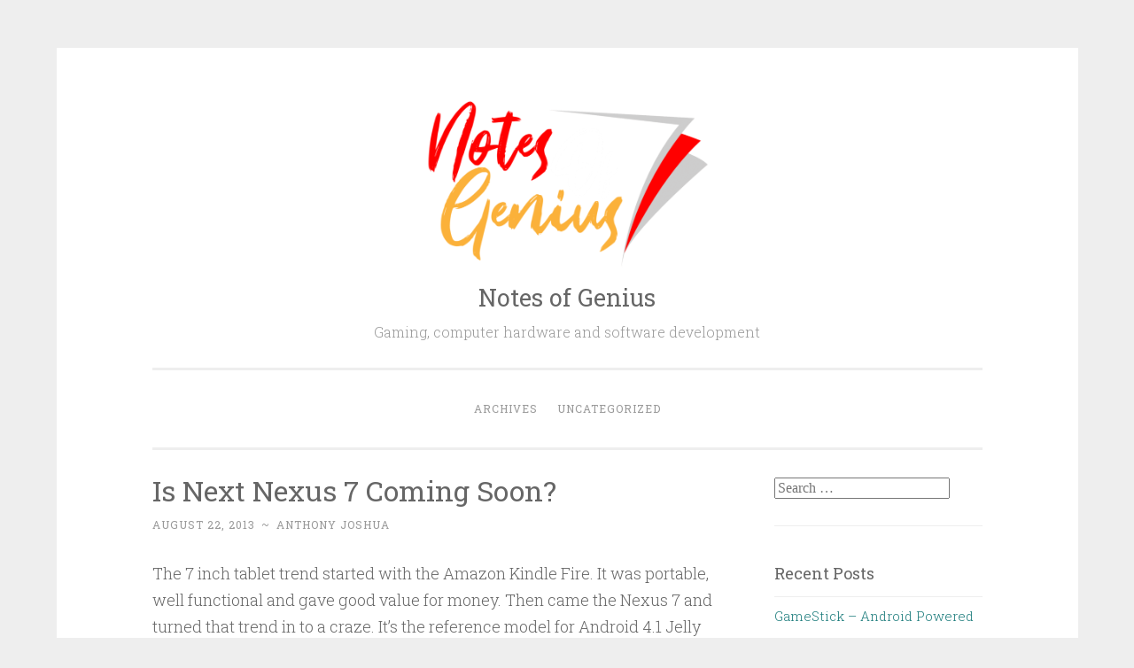

--- FILE ---
content_type: text/html; charset=UTF-8
request_url: https://notesofgenius.com/is-next-nexus-7-coming-soon/
body_size: 7136
content:
<!DOCTYPE html>
<html lang="en-US">
<head>
<meta charset="UTF-8">
<meta name="viewport" content="width=device-width, initial-scale=1">
<link rel="profile" href="https://gmpg.org/xfn/11">

<meta name='robots' content='index, follow, max-image-preview:large, max-snippet:-1, max-video-preview:-1' />

	<!-- This site is optimized with the Yoast SEO plugin v17.8 - https://yoast.com/wordpress/plugins/seo/ -->
	<title>Is Next Nexus 7 Coming Soon? - Notes of Genius</title>
	<link rel="canonical" href="https://notesofgenius.com/is-next-nexus-7-coming-soon/" />
	<meta property="og:locale" content="en_US" />
	<meta property="og:type" content="article" />
	<meta property="og:title" content="Is Next Nexus 7 Coming Soon? - Notes of Genius" />
	<meta property="og:description" content="The 7 inch tablet trend started with the Amazon Kindle Fire. It was portable, well functional and gave good value for money. Then came the Nexus 7 and turned that trend in to a craze. It’s the reference model for Android 4.1 Jelly Bean manufactured by Asus. They sold millions of devices all over the &hellip; Continue reading Is Next Nexus 7 Coming Soon?" />
	<meta property="og:url" content="https://notesofgenius.com/is-next-nexus-7-coming-soon/" />
	<meta property="og:site_name" content="Notes of Genius" />
	<meta property="article:published_time" content="2013-08-22T23:06:35+00:00" />
	<meta property="article:modified_time" content="2020-08-01T15:59:59+00:00" />
	<meta property="og:image" content="https://notesofgenius.com/wp-content/uploads/2013/08/Is-Next-Nexus-7-Coming-Soon-9493525.jpg" />
	<meta name="twitter:card" content="summary_large_image" />
	<meta name="twitter:label1" content="Written by" />
	<meta name="twitter:data1" content="Anthony Joshua" />
	<meta name="twitter:label2" content="Est. reading time" />
	<meta name="twitter:data2" content="3 minutes" />
	<script type="application/ld+json" class="yoast-schema-graph">{"@context":"https://schema.org","@graph":[{"@type":"WebSite","@id":"https://notesofgenius.com/#website","url":"https://notesofgenius.com/","name":"Notes of Genius","description":"Gaming, computer hardware and software development","potentialAction":[{"@type":"SearchAction","target":{"@type":"EntryPoint","urlTemplate":"https://notesofgenius.com/?s={search_term_string}"},"query-input":"required name=search_term_string"}],"inLanguage":"en-US"},{"@type":"ImageObject","@id":"https://notesofgenius.com/is-next-nexus-7-coming-soon/#primaryimage","inLanguage":"en-US","url":"https://notesofgenius.com/wp-content/uploads/2013/08/Is-Next-Nexus-7-Coming-Soon-9493525.jpg","contentUrl":"https://notesofgenius.com/wp-content/uploads/2013/08/Is-Next-Nexus-7-Coming-Soon-9493525.jpg","width":728,"height":300,"caption":"is-next-nexus-7-coming-soon-9493525"},{"@type":"WebPage","@id":"https://notesofgenius.com/is-next-nexus-7-coming-soon/#webpage","url":"https://notesofgenius.com/is-next-nexus-7-coming-soon/","name":"Is Next Nexus 7 Coming Soon? - Notes of Genius","isPartOf":{"@id":"https://notesofgenius.com/#website"},"primaryImageOfPage":{"@id":"https://notesofgenius.com/is-next-nexus-7-coming-soon/#primaryimage"},"datePublished":"2013-08-22T23:06:35+00:00","dateModified":"2020-08-01T15:59:59+00:00","author":{"@id":"https://notesofgenius.com/#/schema/person/8c622418d41b4ecfcc64e74bdcdb018a"},"breadcrumb":{"@id":"https://notesofgenius.com/is-next-nexus-7-coming-soon/#breadcrumb"},"inLanguage":"en-US","potentialAction":[{"@type":"ReadAction","target":["https://notesofgenius.com/is-next-nexus-7-coming-soon/"]}]},{"@type":"BreadcrumbList","@id":"https://notesofgenius.com/is-next-nexus-7-coming-soon/#breadcrumb","itemListElement":[{"@type":"ListItem","position":1,"name":"Home","item":"https://notesofgenius.com/"},{"@type":"ListItem","position":2,"name":"Is Next Nexus 7 Coming Soon?"}]},{"@type":"Person","@id":"https://notesofgenius.com/#/schema/person/8c622418d41b4ecfcc64e74bdcdb018a","name":"Anthony Joshua","sameAs":["https://notesofgenius.com"],"url":"https://notesofgenius.com/author/admin/"}]}</script>
	<!-- / Yoast SEO plugin. -->


<link rel='dns-prefetch' href='//fonts.googleapis.com' />
<link rel='dns-prefetch' href='//s.w.org' />
<link rel="alternate" type="application/rss+xml" title="Notes of Genius &raquo; Feed" href="https://notesofgenius.com/feed/" />
<link rel="alternate" type="application/rss+xml" title="Notes of Genius &raquo; Comments Feed" href="https://notesofgenius.com/comments/feed/" />
<link rel="alternate" type="application/rss+xml" title="Notes of Genius &raquo; Is Next Nexus 7 Coming Soon? Comments Feed" href="https://notesofgenius.com/is-next-nexus-7-coming-soon/feed/" />
		<script type="text/javascript">
			window._wpemojiSettings = {"baseUrl":"https:\/\/s.w.org\/images\/core\/emoji\/13.1.0\/72x72\/","ext":".png","svgUrl":"https:\/\/s.w.org\/images\/core\/emoji\/13.1.0\/svg\/","svgExt":".svg","source":{"concatemoji":"https:\/\/notesofgenius.com\/wp-includes\/js\/wp-emoji-release.min.js?ver=5.8.12"}};
			!function(e,a,t){var n,r,o,i=a.createElement("canvas"),p=i.getContext&&i.getContext("2d");function s(e,t){var a=String.fromCharCode;p.clearRect(0,0,i.width,i.height),p.fillText(a.apply(this,e),0,0);e=i.toDataURL();return p.clearRect(0,0,i.width,i.height),p.fillText(a.apply(this,t),0,0),e===i.toDataURL()}function c(e){var t=a.createElement("script");t.src=e,t.defer=t.type="text/javascript",a.getElementsByTagName("head")[0].appendChild(t)}for(o=Array("flag","emoji"),t.supports={everything:!0,everythingExceptFlag:!0},r=0;r<o.length;r++)t.supports[o[r]]=function(e){if(!p||!p.fillText)return!1;switch(p.textBaseline="top",p.font="600 32px Arial",e){case"flag":return s([127987,65039,8205,9895,65039],[127987,65039,8203,9895,65039])?!1:!s([55356,56826,55356,56819],[55356,56826,8203,55356,56819])&&!s([55356,57332,56128,56423,56128,56418,56128,56421,56128,56430,56128,56423,56128,56447],[55356,57332,8203,56128,56423,8203,56128,56418,8203,56128,56421,8203,56128,56430,8203,56128,56423,8203,56128,56447]);case"emoji":return!s([10084,65039,8205,55357,56613],[10084,65039,8203,55357,56613])}return!1}(o[r]),t.supports.everything=t.supports.everything&&t.supports[o[r]],"flag"!==o[r]&&(t.supports.everythingExceptFlag=t.supports.everythingExceptFlag&&t.supports[o[r]]);t.supports.everythingExceptFlag=t.supports.everythingExceptFlag&&!t.supports.flag,t.DOMReady=!1,t.readyCallback=function(){t.DOMReady=!0},t.supports.everything||(n=function(){t.readyCallback()},a.addEventListener?(a.addEventListener("DOMContentLoaded",n,!1),e.addEventListener("load",n,!1)):(e.attachEvent("onload",n),a.attachEvent("onreadystatechange",function(){"complete"===a.readyState&&t.readyCallback()})),(n=t.source||{}).concatemoji?c(n.concatemoji):n.wpemoji&&n.twemoji&&(c(n.twemoji),c(n.wpemoji)))}(window,document,window._wpemojiSettings);
		</script>
		<style type="text/css">
img.wp-smiley,
img.emoji {
	display: inline !important;
	border: none !important;
	box-shadow: none !important;
	height: 1em !important;
	width: 1em !important;
	margin: 0 .07em !important;
	vertical-align: -0.1em !important;
	background: none !important;
	padding: 0 !important;
}
</style>
	<link rel='stylesheet' id='wp-block-library-css'  href='https://notesofgenius.com/wp-includes/css/dist/block-library/style.min.css?ver=5.8.12' type='text/css' media='all' />
<link rel='stylesheet' id='penscratch-2-reset-css'  href='https://notesofgenius.com/wp-content/themes/penscratch-2-wpcom/css/reset.css?ver=1.0' type='text/css' media='all' />
<link rel='stylesheet' id='penscratch-2-style-css'  href='https://notesofgenius.com/wp-content/themes/penscratch-2-wpcom/style.css?ver=5.8.12' type='text/css' media='all' />
<link rel='stylesheet' id='penscratch-2-fonts-css'  href='https://fonts.googleapis.com/css?family=Roboto+Slab%3A300%2C400%2C700&#038;subset=latin%2Clatin-ext' type='text/css' media='all' />
<link rel='stylesheet' id='penscratch-2-block-style-css'  href='https://notesofgenius.com/wp-content/themes/penscratch-2-wpcom/css/blocks.css?ver=1.0' type='text/css' media='all' />
<script type='text/javascript' src='https://notesofgenius.com/wp-includes/js/jquery/jquery.min.js?ver=3.6.0' id='jquery-core-js'></script>
<script type='text/javascript' src='https://notesofgenius.com/wp-includes/js/jquery/jquery-migrate.min.js?ver=3.3.2' id='jquery-migrate-js'></script>
<link rel="https://api.w.org/" href="https://notesofgenius.com/wp-json/" /><link rel="alternate" type="application/json" href="https://notesofgenius.com/wp-json/wp/v2/posts/1583" /><link rel="EditURI" type="application/rsd+xml" title="RSD" href="https://notesofgenius.com/xmlrpc.php?rsd" />
<link rel="wlwmanifest" type="application/wlwmanifest+xml" href="https://notesofgenius.com/wp-includes/wlwmanifest.xml" /> 
<meta name="generator" content="WordPress 5.8.12" />
<link rel='shortlink' href='https://notesofgenius.com/?p=1583' />
<link rel="alternate" type="application/json+oembed" href="https://notesofgenius.com/wp-json/oembed/1.0/embed?url=https%3A%2F%2Fnotesofgenius.com%2Fis-next-nexus-7-coming-soon%2F" />
<link rel="alternate" type="text/xml+oembed" href="https://notesofgenius.com/wp-json/oembed/1.0/embed?url=https%3A%2F%2Fnotesofgenius.com%2Fis-next-nexus-7-coming-soon%2F&#038;format=xml" />
<link rel="pingback" href="https://notesofgenius.com/xmlrpc.php"><style type="text/css">.broken_link, a.broken_link {
	text-decoration: line-through;
}</style></head>

<body class="post-template-default single single-post postid-1583 single-format-standard wp-custom-logo wp-embed-responsive">
<div id="page" class="hfeed site">
	<a class="skip-link screen-reader-text" href="#content">Skip to content</a>
	<header id="masthead" class="site-header" role="banner">
		<div class="site-branding">
			<a href="https://notesofgenius.com/" class="custom-logo-link" rel="home"><img width="762" height="453" src="https://notesofgenius.com/wp-content/uploads/2020/09/notesofgenius_logo_final-e1599687802498.png" class="custom-logo" alt="Notes of Genius" /></a>				<p class="site-title"><a href="https://notesofgenius.com/" rel="home">Notes of Genius</a></p>
							<p class="site-description">Gaming, computer hardware and software development</p>
					</div>

		<nav id="site-navigation" class="main-navigation" role="navigation">
			<button class="menu-toggle">
				<svg xmlns="http://www.w3.org/2000/svg" viewBox="0 0 16 16"><rect x="0" fill="none" width="16" height="16"/><g><path id="menu-icon" d="M0 14h16v-2H0v2zM0 2v2h16V2H0zm0 7h16V7H0v2z"/></g></svg>
				Menu			</button>
			<div class="menu-header-container"><ul id="menu-header" class="menu"><li id="menu-item-12028" class="menu-item menu-item-type-taxonomy menu-item-object-category current-post-ancestor current-menu-parent current-post-parent menu-item-12028"><a href="https://notesofgenius.com/category/archives/">Archives</a></li>
<li id="menu-item-12029" class="menu-item menu-item-type-taxonomy menu-item-object-category menu-item-12029"><a href="https://notesofgenius.com/category/uncategorized/">Uncategorized</a></li>
</ul></div>		</nav><!-- #site-navigation -->
	</header><!-- #masthead -->

	<div id="content" class="site-content">
		
	<div id="primary" class="content-area">
		<main id="main" class="site-main" role="main">

		
			
<article id="post-1583" class="post-1583 post type-post status-publish format-standard hentry category-archives">
	<header class="entry-header">
		<h1 class="entry-title">Is Next Nexus 7 Coming Soon?</h1>		
		<div class="entry-meta">
			<span class="posted-on"><a href="https://notesofgenius.com/is-next-nexus-7-coming-soon/" rel="bookmark"><time class="entry-date published" datetime="2013-08-22T23:06:35+00:00">August 22, 2013</time><time class="updated" datetime="2020-08-01T15:59:59+00:00">August 1, 2020</time></a></span><span class="byline"><span class="author vcard"><span class="sep"> ~ </span><a class="url fn n" href="https://notesofgenius.com/author/admin/">Anthony Joshua</a></span></span>					</div><!-- .entry-meta -->
	</header><!-- .entry-header -->

	<div class="entry-content">
		<p>The 7 inch tablet trend started with the Amazon Kindle Fire. It was portable, well functional and gave good value for money. Then came the Nexus 7 and turned that trend in to a craze. It’s the reference model for Android 4.1 Jelly Bean manufactured by Asus. They sold millions of devices all over the world and still the monthly sales data tops millions.</p>
<p>Google recently released brand new Nexus 4 and Nexus 10 completing the Nexus family along with Nexus 7. Mid 2013 would be a great time for next major update for Android. As usual you can expect a reference device with that, probably next Nexus 7. Many rumors say that it will come out on Google I/O Conference in May.</p>
<p><picture>
<source type="image/webp" srcset="https://notesofgenius.com/wp-content/uploads/2013/08/Is-Next-Nexus-7-Coming-Soon-9493525.jpg.webp"/>
<img alt="is-next-nexus-7-coming-soon-9493525" src="https://notesofgenius.com/wp-content/uploads/2013/08/Is-Next-Nexus-7-Coming-Soon-9493525.jpg"/>
</picture>
</p>
<h2>Shape of Next Nexus 7</h2>
<h3>Design and Name</h3>
<p>Asus will get the change to manufacture next Nexus 7 and probably they will follow the same design concepts. It might support a smart cover like in Nexus 10. About the naming the will continue the Nexus 7 brand with year prefix probably. Like 2013 Nexus 7.</p>
<h3>Display</h3>
<p>We can expect a huge improvement in Display. It would be a <b>7 Inch</b> <b>IPS</b> panel with <b>1920×1080 px</b> of resolution and <b>314 ppi</b> of pixel density. Once it comes out it’s going to be the best display in any 7 inch tablet.</p>
<h3>Processor and Storage</h3>
<p>There is a serious argument over internals. Some sources say that it would have <b>Nvidia Tegra 4</b> and some says that it’s <b>Qualcomm Snapdragon S4 Pro</b>. Anyway It’s going to be <b>Quad core</b>, so what we have to consider is the CPU architecture.</p>
<p>With several benchmark tests we saw that Qualcomm Krait CPUs easily kicked off Cortex A9 CPUs. But Nvidia Tegra 4 comes with Cortex A15 CPU which is much better than last generation Krait CPUs. So if Google like to give it more power, especially for graphic, Nvidia Tegra 4 would be the ideal choice.</p>
<p>But many reports say that it will have Snapdragon S4 Pro platform, simply because it’s cheaper and not way behind even compared to Tegra 4.</p>
<p><picture>
<source type="image/webp" srcset="https://notesofgenius.com/wp-content/uploads/2013/08/Next-Nexus-7-Tegar-vs-Snapdragon-6507600.jpg.webp"/>
<img alt="next-nexus-7-tegar-vs-snapdragon-6507600" src="https://notesofgenius.com/wp-content/uploads/2013/08/Next-Nexus-7-Tegar-vs-Snapdragon-6507600.jpg"/>
</picture>
</p>
<p>It will come with <b>2 GB</b> of blazing fast LPDDR3 RAM and <b>16/32 GB</b> of internal storage probably non-expandable.</p>
<h3>Software</h3>
<p>There is nothing much to say about the OS. It will come with <b>next major version of Android</b> with original theme and all its goodness.</p>
<h3>Camera</h3>
<p>Nexus 7 doesn’t have a rear facing shooter. There is only a front facing camera for video calling. There is a high chance to keep the camera arrangement as it is, basically to keep the price point lower as possible.</p>
<h3>Connectivity</h3>
<p>There will be a <b>Wi-Fi</b> version as well as <b>3G</b> version, definitely not a LTE version. Along with that it will come with all the other connectivity technologies same as original Nexus 7.</p>
<h3>Battery</h3>
<p>Android 4.2.2 Jelly Bean is back on track with battery power. With that, original Nexus could live for nearly <b>10 hours</b> and it will continue the same with next Nexus 7 as well. It’s very unlikely to expect a bigger battery.</p>
<h2>Wrapping Up</h2>
<p>In today’s market if you need a 7 inch Android tablet, the obvious choice is Nexus 7. It’s giving you the best value for your money. Google will try to keep the price point under <strong>$250</strong> for next Nexus 7 as well. With improved internals and display I’m pretty sure it will add many more millions to Nexus 7 sales figures.</p>
<p><b>Tags:</b> #Android #Asus #Google #Nexus #Tablet</p>
			</div><!-- .entry-content -->

	<footer class="entry-footer">
					</footer><!-- .entry-footer -->

	
<div class="entry-author">
	<div class="author-avatar">
			</div><!-- .author-avatar -->

	<div class="author-heading">
		<h2 class="author-title">Published by <span class="author-name">Anthony Joshua</span></h2>
	</div><!-- .author-heading -->

	<p class="author-bio">
				<a class="author-link" href="https://notesofgenius.com/author/admin/" rel="author">
			View all posts by Anthony Joshua		</a>
	</p><!-- .author-bio -->
</div><!-- .entry-auhtor -->
</article><!-- #post-## -->

			
	<nav class="navigation post-navigation" role="navigation" aria-label="Posts">
		<h2 class="screen-reader-text">Post navigation</h2>
		<div class="nav-links"><div class="nav-previous"><a href="https://notesofgenius.com/whats-new-in-gmail-for-android/" rel="prev"><span class="meta-nav">&lsaquo; Previous</span>What’s New in Gmail for Android?</a></div><div class="nav-next"><a href="https://notesofgenius.com/what-is-the-future-of-google-nexus-program/" rel="next"><span class="meta-nav">Next &rsaquo;</span>What is the Future of Google Nexus Program?</a></div></div>
	</nav>
			
		
		</main><!-- #main -->
	</div><!-- #primary -->

	<div id="secondary" class="widget-area" role="complementary">
		<aside id="search-2" class="widget widget_search"><form role="search" method="get" class="search-form" action="https://notesofgenius.com/">
				<label>
					<span class="screen-reader-text">Search for:</span>
					<input type="search" class="search-field" placeholder="Search &hellip;" value="" name="s" />
				</label>
				<input type="submit" class="search-submit" value="Search" />
			</form></aside>
		<aside id="recent-posts-2" class="widget widget_recent_entries">
		<h1 class="widget-title">Recent Posts</h1>
		<ul>
											<li>
					<a href="https://notesofgenius.com/gamestick-android-powered-portable-tv-gaming-console/">GameStick – Android Powered Portable TV Gaming Console</a>
									</li>
											<li>
					<a href="https://notesofgenius.com/ipad-5-rumors-round-up/">iPad 5 – Rumors Round Up</a>
									</li>
											<li>
					<a href="https://notesofgenius.com/asus-transformer-book-windows-8-in-a-tablet-notebook-hybrid-device/">Asus Transformer Book – Windows 8 in a Tablet-Notebook Hybrid Device</a>
									</li>
											<li>
					<a href="https://notesofgenius.com/what-is-the-next-sony-xperia/">What Is The Next Sony Xperia?</a>
									</li>
											<li>
					<a href="https://notesofgenius.com/asus-transformer-pad-infinity-with-tegra-4/">Asus Transformer Pad Infinity with Tegra 4</a>
									</li>
											<li>
					<a href="https://notesofgenius.com/google-chromebook-pixel-chrome-os-on-a-powerhouse/">Google Chromebook Pixel – Chrome OS on a Powerhouse</a>
									</li>
											<li>
					<a href="https://notesofgenius.com/samsung-galaxy-s-iv-rumors-round-up/">Samsung Galaxy S IV – Rumors Round Up</a>
									</li>
											<li>
					<a href="https://notesofgenius.com/what-is-the-future-of-google-nexus-program/">What is the Future of Google Nexus Program?</a>
									</li>
											<li>
					<a href="https://notesofgenius.com/is-next-nexus-7-coming-soon/" aria-current="page">Is Next Nexus 7 Coming Soon?</a>
									</li>
											<li>
					<a href="https://notesofgenius.com/whats-new-in-gmail-for-android/">What’s New in Gmail for Android?</a>
									</li>
					</ul>

		</aside><aside id="archives-6" class="widget widget_archive"><h1 class="widget-title">Archives</h1>
			<ul>
					<li><a href='https://notesofgenius.com/2013/08/'>August 2013</a></li>
	<li><a href='https://notesofgenius.com/2013/07/'>July 2013</a></li>
	<li><a href='https://notesofgenius.com/2013/06/'>June 2013</a></li>
	<li><a href='https://notesofgenius.com/2013/05/'>May 2013</a></li>
	<li><a href='https://notesofgenius.com/2013/04/'>April 2013</a></li>
	<li><a href='https://notesofgenius.com/2013/03/'>March 2013</a></li>
	<li><a href='https://notesofgenius.com/2013/02/'>February 2013</a></li>
	<li><a href='https://notesofgenius.com/2013/01/'>January 2013</a></li>
	<li><a href='https://notesofgenius.com/2012/12/'>December 2012</a></li>
	<li><a href='https://notesofgenius.com/2012/11/'>November 2012</a></li>
	<li><a href='https://notesofgenius.com/2012/10/'>October 2012</a></li>
	<li><a href='https://notesofgenius.com/2012/09/'>September 2012</a></li>
	<li><a href='https://notesofgenius.com/2012/06/'>June 2012</a></li>
	<li><a href='https://notesofgenius.com/2012/05/'>May 2012</a></li>
	<li><a href='https://notesofgenius.com/2012/03/'>March 2012</a></li>
	<li><a href='https://notesofgenius.com/2012/02/'>February 2012</a></li>
	<li><a href='https://notesofgenius.com/2012/01/'>January 2012</a></li>
	<li><a href='https://notesofgenius.com/2010/12/'>December 2010</a></li>
	<li><a href='https://notesofgenius.com/2010/10/'>October 2010</a></li>
	<li><a href='https://notesofgenius.com/2010/08/'>August 2010</a></li>
	<li><a href='https://notesofgenius.com/2010/07/'>July 2010</a></li>
	<li><a href='https://notesofgenius.com/2010/06/'>June 2010</a></li>
	<li><a href='https://notesofgenius.com/2010/05/'>May 2010</a></li>
	<li><a href='https://notesofgenius.com/2010/04/'>April 2010</a></li>
	<li><a href='https://notesofgenius.com/2010/03/'>March 2010</a></li>
	<li><a href='https://notesofgenius.com/2010/02/'>February 2010</a></li>
	<li><a href='https://notesofgenius.com/2010/01/'>January 2010</a></li>
			</ul>

			</aside>	</div><!-- #secondary -->

	</div><!-- #content -->

	<footer id="colophon" class="site-footer" role="contentinfo">
					<div class="footer-widgets clear">
									<div class="widget-area">
						<aside id="archives-2" class="widget widget_archive"><h1 class="widget-title">Archives</h1>
			<ul>
					<li><a href='https://notesofgenius.com/2013/08/'>August 2013</a></li>
	<li><a href='https://notesofgenius.com/2013/07/'>July 2013</a></li>
	<li><a href='https://notesofgenius.com/2013/06/'>June 2013</a></li>
	<li><a href='https://notesofgenius.com/2013/05/'>May 2013</a></li>
	<li><a href='https://notesofgenius.com/2013/04/'>April 2013</a></li>
	<li><a href='https://notesofgenius.com/2013/03/'>March 2013</a></li>
	<li><a href='https://notesofgenius.com/2013/02/'>February 2013</a></li>
	<li><a href='https://notesofgenius.com/2013/01/'>January 2013</a></li>
	<li><a href='https://notesofgenius.com/2012/12/'>December 2012</a></li>
	<li><a href='https://notesofgenius.com/2012/11/'>November 2012</a></li>
	<li><a href='https://notesofgenius.com/2012/10/'>October 2012</a></li>
	<li><a href='https://notesofgenius.com/2012/09/'>September 2012</a></li>
	<li><a href='https://notesofgenius.com/2012/06/'>June 2012</a></li>
	<li><a href='https://notesofgenius.com/2012/05/'>May 2012</a></li>
	<li><a href='https://notesofgenius.com/2012/03/'>March 2012</a></li>
	<li><a href='https://notesofgenius.com/2012/02/'>February 2012</a></li>
	<li><a href='https://notesofgenius.com/2012/01/'>January 2012</a></li>
	<li><a href='https://notesofgenius.com/2010/12/'>December 2010</a></li>
	<li><a href='https://notesofgenius.com/2010/10/'>October 2010</a></li>
	<li><a href='https://notesofgenius.com/2010/08/'>August 2010</a></li>
	<li><a href='https://notesofgenius.com/2010/07/'>July 2010</a></li>
	<li><a href='https://notesofgenius.com/2010/06/'>June 2010</a></li>
	<li><a href='https://notesofgenius.com/2010/05/'>May 2010</a></li>
	<li><a href='https://notesofgenius.com/2010/04/'>April 2010</a></li>
	<li><a href='https://notesofgenius.com/2010/03/'>March 2010</a></li>
	<li><a href='https://notesofgenius.com/2010/02/'>February 2010</a></li>
	<li><a href='https://notesofgenius.com/2010/01/'>January 2010</a></li>
			</ul>

			</aside><aside id="categories-2" class="widget widget_categories"><h1 class="widget-title">Categories</h1>
			<ul>
					<li class="cat-item cat-item-2"><a href="https://notesofgenius.com/category/archives/" title="Old posts">Archives</a>
</li>
			</ul>

			</aside><aside id="meta-2" class="widget widget_meta"><h1 class="widget-title">Meta</h1>
		<ul>
						<li><a rel="nofollow" href="https://notesofgenius.com/wp-login.php">Log in</a></li>
			<li><a href="https://notesofgenius.com/feed/">Entries feed</a></li>
			<li><a href="https://notesofgenius.com/comments/feed/">Comments feed</a></li>

			<li><a href="https://wordpress.org/">WordPress.org</a></li>
		</ul>

		</aside>					</div><!-- .widget-area -->
				
				
							</div><!-- .sidebar-widgets -->
				<div class="site-info-wrapper clear">
						<div class="site-info">
				<a href="http://wordpress.org/">Proudly powered by WordPress</a>
				<span class="sep"> ~ </span>
				Theme: Penscratch 2 by <a href="https://wordpress.com/themes/" rel="designer">WordPress.com</a>.			</div><!-- .site-info -->
		</div><!-- .site-info-wrapper -->
	</footer><!-- #colophon -->
</div><!-- #page -->

<script type='text/javascript' src='https://notesofgenius.com/wp-content/themes/penscratch-2-wpcom/js/navigation.js?ver=20120206' id='penscratch-2-navigation-js'></script>
<script type='text/javascript' src='https://notesofgenius.com/wp-content/themes/penscratch-2-wpcom/js/penscratch-2.js?ver=20170608' id='penscratch-2-scripts-js'></script>
<script type='text/javascript' src='https://notesofgenius.com/wp-content/themes/penscratch-2-wpcom/js/skip-link-focus-fix.js?ver=20130115' id='penscratch-2-skip-link-focus-fix-js'></script>
<script type='text/javascript' src='https://notesofgenius.com/wp-includes/js/wp-embed.min.js?ver=5.8.12' id='wp-embed-js'></script>

<script defer src="https://static.cloudflareinsights.com/beacon.min.js/vcd15cbe7772f49c399c6a5babf22c1241717689176015" integrity="sha512-ZpsOmlRQV6y907TI0dKBHq9Md29nnaEIPlkf84rnaERnq6zvWvPUqr2ft8M1aS28oN72PdrCzSjY4U6VaAw1EQ==" data-cf-beacon='{"version":"2024.11.0","token":"eab3a259b1594513856571977eac83f1","r":1,"server_timing":{"name":{"cfCacheStatus":true,"cfEdge":true,"cfExtPri":true,"cfL4":true,"cfOrigin":true,"cfSpeedBrain":true},"location_startswith":null}}' crossorigin="anonymous"></script>
</body>
</html>
